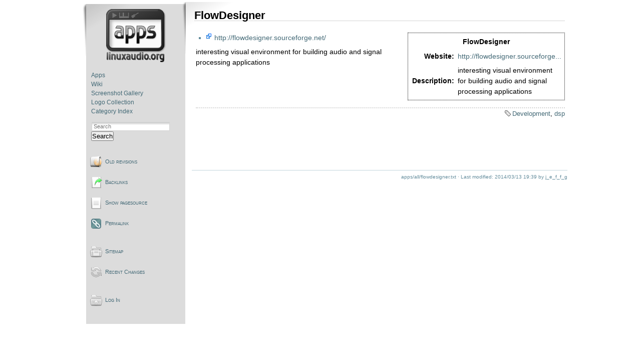

--- FILE ---
content_type: text/html; charset=utf-8
request_url: https://wiki.linuxaudio.org/apps/all/flowdesigner
body_size: 2566
content:
<!DOCTYPE html PUBLIC "-//W3C//DTD XHTML 1.0 Transitional//EN"
 "http://www.w3.org/TR/xhtml1/DTD/xhtml1-transitional.dtd">
<html xmlns="http://www.w3.org/1999/xhtml" xml:lang="en"
 lang="en" dir="ltr">
<head>
  <meta http-equiv="Content-Type" content="text/html; charset=utf-8" />
  <title>
    FlowDesigner    [Linux-Sound]
  </title>

  <meta name="generator" content="DokuWiki"/>
<meta name="robots" content="index,follow"/>
<meta name="keywords" content="development,dsp"/>
<link rel="search" type="application/opensearchdescription+xml" href="/lib/exe/opensearch.php" title="Linux-Sound"/>
<link rel="start" href="/"/>
<link rel="contents" href="/apps/all/flowdesigner?do=index" title="Sitemap"/>
<link rel="manifest" href="/lib/exe/manifest.php" crossorigin="use-credentials"/>
<link rel="alternate" type="application/rss+xml" title="Recent Changes" href="/feed.php"/>
<link rel="alternate" type="application/rss+xml" title="Current namespace" href="/feed.php?mode=list&amp;ns=apps:all"/>
<link rel="alternate" type="text/html" title="Plain HTML" href="/_export/xhtml/apps/all/flowdesigner"/>
<link rel="alternate" type="text/plain" title="Wiki Markup" href="/_export/raw/apps/all/flowdesigner"/>
<link rel="canonical" href="https://wiki.linuxaudio.org/apps/all/flowdesigner"/>
<link rel="stylesheet" href="/lib/exe/css.php?t=lau2&amp;tseed=872522e34d16dbd09244187885a41aa0"/>
<script >var NS='apps:all';var JSINFO = {"plugin_folded":{"hide":"hide","reveal":"reveal"},"isadmin":0,"isauth":0,"id":"apps:all:flowdesigner","namespace":"apps:all","ACT":"show","useHeadingNavigation":1,"useHeadingContent":1};(function(H){H.className=H.className.replace(/\bno-js\b/,'js')})(document.documentElement);</script>
<script src="/lib/exe/jquery.php?tseed=8faf3dc90234d51a499f4f428a0eae43" defer="defer"></script>
<script src="/lib/exe/js.php?t=lau2&amp;tseed=872522e34d16dbd09244187885a41aa0" defer="defer"></script>
  <link rel="shortcut icon" href="/lib/tpl/lau2/images/favicon.ico" />

  </head>

<body>
<div class="dokuwiki">
  
    <div class="sideandpage" >
	<div class="sideleft">
			<div class="userbar">
				<div id="sidebarActionTableId">
				<table><tr><td>
					<div class="smallpadding">
					<div id="sidebar">
							<div style="text-align:center; margin-bottom:1.5em;"><a href="http://apps.linuxaudio.org" accesskey="h" title="[ALT+H]"><img src="/lib/tpl/lau2//images/logo-apps.png" alt="http://apps.linuxaudio.org"/></a></div>
	<ul class="primary">
<li class="level1"><div class="li"> <a href="/apps/start" class="wikilink1" target="_parent" title="apps:start" data-wiki-id="apps:start">Apps</a></div></li><li class="level1"><div class="li"> <a href="/wiki/start" class="wikilink1" target="_parent" title="wiki:start" data-wiki-id="wiki:start">Wiki</a></div></li><li class="level1"><div class="li"> <a href="/apps/screenshots" class="wikilink1" target="_parent" title="apps:screenshots" data-wiki-id="apps:screenshots">Screenshot Gallery</a></div></li><li class="level1"><div class="li"> <a href="/apps/logos" class="wikilink1" target="_parent" title="apps:logos" data-wiki-id="apps:logos">Logo Collection</a></div></li><li class="level1"><div class="li"> <a href="/apps/categories/start" class="wikilink1" target="_parent" title="apps:categories:start" data-wiki-id="apps:categories:start">Category Index</a></div></li></ul>					</div>
					</div>
					<div style="margin-top:1em">
					      <form action="/start" method="get" role="search" class="search doku_form" id="dw__search" accept-charset="utf-8"><input type="hidden" name="do" value="search" /><input type="hidden" name="id" value="apps:all:flowdesigner" /><div class="no"><input name="q" type="text" class="edit" title="[F]" accesskey="f" placeholder="Search" autocomplete="on" id="qsearch__in" value="" /><button value="1" type="submit" title="Search">Search</button><div id="qsearch__out" class="ajax_qsearch JSpopup"></div></div></form>					</div>
				</td></tr></table>
				</div>

						<div id="pageActionTableId"  ><div>
		        <table cellspacing="0" cellpadding="2" border="0" width="100%" >
		          <tr><td>
																<div class="smallpadding"><a href="/apps/all/flowdesigner?do=revisions"  class="action revs" accesskey="o" rel="nofollow" title="Old revisions [O]">Old revisions</a></div></td></tr><tr><td>
																	      							<div class="smallpadding"><a href="/apps/all/flowdesigner?do=backlink"  class="action backlink" rel="nofollow" title="Backlinks">Backlinks</a></div></td></tr><tr><td>
																	      							<div class="smallpadding"><a href="/apps/all/flowdesigner?do=edit"  class="action source" accesskey="v" rel="nofollow" title="Show pagesource [V]">Show pagesource</a></div></td></tr><tr><td>
																	      							<div class="smallpadding"><a href="/apps/all/flowdesigner?rev=1394739579" class="action permalink" rel="nofollow">Permalink</a></div></td></tr><tr><td>
			</td></tr></table></div></div>


						<div id="wikiActionTableId"  ><div>
		        <table cellspacing="0" cellpadding="2" border="0" width="100%" >
				<tr><td>
																<div class="smallpadding"><a href="/apps/all/flowdesigner?do=index"  class="action index" accesskey="x" rel="nofollow" title="Sitemap [X]">Sitemap</a></div></td></tr><tr><td>
																	      							<div class="smallpadding"><a href="/apps/all/flowdesigner?do=recent"  class="action recent" accesskey="r" rel="nofollow" title="Recent Changes [R]">Recent Changes</a></div></td></tr><tr><td>
																			</td></tr></table></div></div>
	

						<div id="userActionTableId"  ><div>
		        <table cellspacing="0" cellpadding="2" border="0" width="100%" >
				<tr><td>
														        <div class="smallpadding"><a href="/apps/all/flowdesigner?do=login&amp;sectok="  class="action login" rel="nofollow" title="Log In">Log In</a>																		</div></td></tr><tr><td>
																																												</td></tr></table></div></div>

					<div style="font-size:70%; margin:10px 20px 5px 30px; text-align:center;">
			</div>
		</div>
      </div>

  
	      <div class="mainright" >
	        <div class="page">
        	  <!-- wikipage start -->
	          
<h1 class="sectionedit1" id="flowdesigner">FlowDesigner</h1>
<div class="level1">
<table class="mcard"><tr><th colspan="2" style="text-align:center;">FlowDesigner</th></tr><tr><th>Website:</th><td><a href="http://flowdesigner.sourceforge.net/" target="_blank" title="http://flowdesigner.sourceforge.net/">http://flowdesigner.sourceforge...</a></td></tr><tr><th>Description:</th><td colspan="1" class="desc">interesting visual environment for building audio and signal processing applications</td></tr></table><ul>
<li class="level1"><div class="li"> <a href="http://flowdesigner.sourceforge.net/" class="urlextern" title="http://flowdesigner.sourceforge.net/" rel="ugc nofollow">http://flowdesigner.sourceforge.net/</a></div>
</li>
</ul>

<p>
interesting visual environment for building audio and signal processing applications <br/>

</p>
<div class="tags"><span>
	<a href="/apps/categories/development" class="wikilink1" title="apps:categories:development" rel="tag">Development</a>,
	<a href="/apps/categories/dsp" class="wikilink1" title="apps:categories:dsp" rel="tag">dsp</a>
</span></div>



</div>
	          <!-- wikipage stop -->
        	</div>
			<div class="clearer"></div>
			<div class="stylefoot">
			  <div class="meta">
				<div class="user">
				  				</div>
				<div class="doc">
				  <bdi>apps/all/flowdesigner.txt</bdi> · Last modified: <time datetime="2014-03-13T19:39:39+0000">2014/03/13 19:39</time> by <bdi>j_e_f_f_g</bdi>				</div>
			  </div>
			</div>
			<div class="clearer"></div>
	     </div>
  </div>

  <div class="clearer"></div>
  </div>

<div class="no"><img src="/lib/exe/taskrunner.php?id=apps%3Aall%3Aflowdesigner&amp;1769381077" width="2" height="1" alt="" /></div>
</body>
</html>
